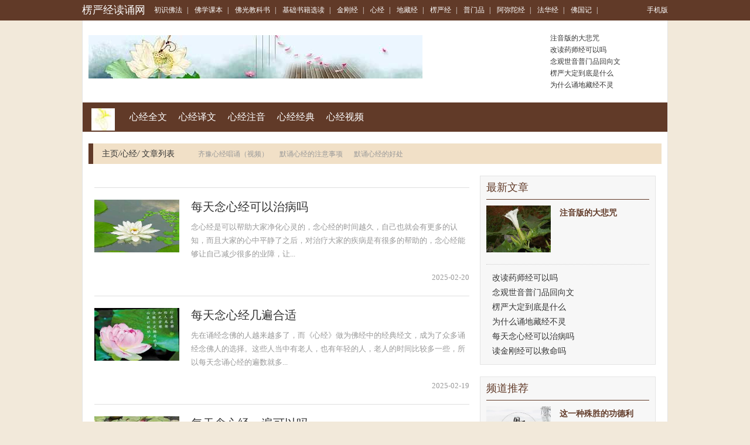

--- FILE ---
content_type: text/html; charset=Utf-8
request_url: https://www.lengyands.com/xjsu/
body_size: 9106
content:
<!DOCTYPE html PUBLIC "-//W3C//DTD XHTML 1.0 Transitional//EN" "http://www.w3.org/TR/xhtml1/DTD/xhtml1-transitional.dtd">

<html xmlns="http://www.w3.org/1999/xhtml">
<head>
<meta http-equiv="Content-Type" content="text/html; charset=utf-8" />
<meta http-equiv="X-UA-Compatible" content="IE=edge">
<meta name="viewport" content="width=device-width, initial-scale=1">
<meta http-equiv="Cache-Control" content="no-transform" />
<meta http-equiv="Cache-Control" content="no-siteapp" />
<title>心经全文_般若波罗蜜多心经_心经念诵-楞严经读诵网</title>
<meta name="Keywords" content="心经全文,般若波罗蜜多心经,心经念诵">
<meta name="description" content="">
<link rel="stylesheet" href="/css/bootstrap.min.css" />
<link rel="stylesheet" type="text/css" href="/css/base.css" />
<link rel="stylesheet" type="text/css" href="/css/channel-include.css" />
<link rel="stylesheet" type="text/css" href="/css/article.css" />
<link rel="stylesheet" type="text/css" href="/css/article_20150624.css" />
<meta name="applicable-device" content="pc">
<link rel="alternate" media="only screen and(max-width: 640px)" href="https://m.lengyands.com/xjsu/">
<meta http-equiv="mobile-agent" content="format=html5; url=https://m.lengyands.com/xjsu/">
<meta http-equiv="mobile-agent" content="format=xhtml; url=https://m.lengyands.com/xjsu/">
<script type="text/javascript" src="/js/uaredirect.js"></script>
<script type="text/javascript">uaredirect("https://m.lengyands.com/xjsu/");</script>
<script type="text/javascript" src="/js/jquery.js"></script>

<link rel="stylesheet" type="text/css" href="https://static.85jk.com/default/js/jquerys-min.css">
<script type="text/javascript" src="https://www.hzcmc.com/js/pingb.js"></script>
<base target="_blank">
</head>

<body>
<div class="container-fluid topnav linkwhite">
  <div class="container"> <a class="pull-left logo" href="https://www.lengyands.com">楞严经读诵网</a>
    <div class="pull-left all-nav"> 
  <a href="https://www.lengyands.com/csfpbf/" title="初识佛法">初识佛法</a><em>|</em>
  <a href="https://www.lengyands.com/fxkzvb/" title="佛学课本">佛学课本</a><em>|</em>
  <a href="https://www.lengyands.com/fgjmuk/" title="佛光教科书">佛光教科书</a><em>|</em>
  <a href="https://www.lengyands.com/jcsmyj/" title="基础书籍选读">基础书籍选读</a><em>|</em>
  <a href="https://www.lengyands.com/jgjau/" title="金刚经">金刚经</a><em>|</em>
  <a href="https://www.lengyands.com/xjsu/" title="心经">心经</a><em>|</em>
  <a href="https://www.lengyands.com/dzjpx/" title="地藏经">地藏经</a><em>|</em>
  <a href="https://www.lengyands.com/lyjvh/" title="楞严经">楞严经</a><em>|</em>
  <a href="https://www.lengyands.com/pmpbf/" title="普门品">普门品</a><em>|</em>
  <a href="https://www.lengyands.com/emtrsj/" title="阿弥陀经">阿弥陀经</a><em>|</em>
  <a href="https://www.lengyands.com/fhjsh/" title="法华经">法华经</a><em>|</em>
  <a href="https://www.lengyands.com/fgjjm/" title="佛国记">佛国记</a><em>|</em> </div>
    <div class="pull-right" id="user-login-info"><a href="https://m.lengyands.com/">手机版</a></div>
  </div>
</div>

<div class="container header-banner">
  <div class="pull-left hb-banner"> <a href="https://www.lengyands.com"><img src="https://www.lengyands.com/imgs/uploads/changgui/timg.jpg" alt="楞严经读诵网"/></a> </div>
  <ul class="pull-right article-list">
    <li><a href="https://www.lengyands.com/dbznd/dbzopj/146690.html" title="注音版的大悲咒">注音版的大悲咒</a></li>
    <li><a href="https://www.lengyands.com/ysjjn/ysjadj/163894.html" title="改读药师经可以吗">改读药师经可以吗</a></li>
    <li><a href="https://www.lengyands.com/pmpbf/pumshp/159258.html" title="念观世音普门品回向文">念观世音普门品回向文</a></li>
    <li><a href="https://www.lengyands.com/lyjvh/lyjcqj/156125.html" title="楞严大定到底是什么">楞严大定到底是什么</a></li>
    <li><a href="https://www.lengyands.com/dzjpx/dzjuuj/147112.html" title="为什么诵地藏经不灵">为什么诵地藏经不灵</a></li>
  </ul>
</div>
<div class="container main channel-navs clearfix">
  <div class="channel-names pull-left"> <a href="https://www.lengyands.com"><img class="channel-icon" src="https://www.lengyands.com/imgs/uploads/changgui/1-1F30QF0210-L.png" alt="楞严经读诵网"/></a> </div>
  <div class="channel-sons pull-left"> <a href="https://www.lengyands.com/xjsu/xjqnmw/">心经全文</a>  <a href="https://www.lengyands.com/xjsu/xjyynw/">心经译文</a>  <a href="https://www.lengyands.com/xjsu/xjzfgy/">心经注音</a>  <a href="https://www.lengyands.com/xjsu/xjjbed/">心经经典</a>  <a href="https://www.lengyands.com/xjsu/xjsnyp/">心经视频</a>  </div>
</div>
<div class="container">
  <div class="location clearfix">
    <div class="pull-left"> <a href="https://www.lengyands.com/">主页</a><em>/</em><a href=https://www.lengyands.com/xjsu/>心经</a><em>/</em> 文章列表</div>
    <div class="pull-left cl-tags"> <a href="https://www.lengyands.com/xjsu/xjjbed/170682.html">齐豫心经唱诵（视频）</a>  <a href="https://www.lengyands.com/xjsu/xjjbed/170681.html">默诵心经的注意事项</a>  <a href="https://www.lengyands.com/xjsu/xjjbed/170680.html">默诵心经的好处</a> 
 </div>
  </div>
</div>
<div class="container main mainc clearfix">
  <div class="pull-left m-left article channel-articlelist">
    <ul class="article-lists">
      <li class="split-line"></li>
      <li>
        <div class="arc-infos clearfix"> <a class="arc-pic" href="https://www.lengyands.com/xjsu/xjjbed/169583.html" title="每天念心经可以治病吗"> <img alt="每天念心经可以治病吗" src="https://www.lengyands.com/imgs/image2/image/news/e40b7e583b4ad6fda4f0fc90e49a3e90.jpg"/> </a>
          <h2><a href="https://www.lengyands.com/xjsu/xjjbed/169583.html" title="每天念心经可以治病吗">每天念心经可以治病吗</a></h2>
          <p> 念心经是可以帮助大家净化心灵的，念心经的时间越久，自己也就会有更多的认知，而且大家的心中平静了之后，对治疗大家的疾病是有很多的帮助的，念心经能够让自己减少很多的业障，让... </p>
        </div>
        <div class="arc-tags clearfix">
          <div class="pull-left"> </div>
          <span class="pull-right">2025-02-20</span> </div>
      </li>
      <li class="split-line"></li>
      <li>
        <div class="arc-infos clearfix"> <a class="arc-pic" href="https://www.lengyands.com/xjsu/xjjbed/169582.html" title="每天念心经几遍合适"> <img alt="每天念心经几遍合适" src="https://www.lengyands.com/imgs/image2/image/news/8773429e35678fb3e906e66104f2e7c7.jpg"/> </a>
          <h2><a href="https://www.lengyands.com/xjsu/xjjbed/169582.html" title="每天念心经几遍合适">每天念心经几遍合适</a></h2>
          <p> 先在诵经念佛的人越来越多了，而《心经》做为佛经中的经典经文，成为了众多诵经念佛人的选择。这些人当中有老人，也有年轻的人，老人的时间比较多一些，所以每天念诵心经的遍数就多... </p>
        </div>
        <div class="arc-tags clearfix">
          <div class="pull-left"> </div>
          <span class="pull-right">2025-02-19</span> </div>
      </li>
      <li class="split-line"></li>
      <li>
        <div class="arc-infos clearfix"> <a class="arc-pic" href="https://www.lengyands.com/xjsu/xjjbed/169581.html" title="每天念心经一遍可以吗"> <img alt="每天念心经一遍可以吗" src="https://www.lengyands.com/imgs/image2/image/news/99cd0f52b548d6e250c5543d76a12b58.jpg"/> </a>
          <h2><a href="https://www.lengyands.com/xjsu/xjjbed/169581.html" title="每天念心经一遍可以吗">每天念心经一遍可以吗</a></h2>
          <p> 在修行心经的时候经文中的好处是非常多的，每天都念一边心经能让自己从中获得很多的功德，而且坚持每天念一遍心经能让自己得到非常多的知识，念一遍心经能够增加自己的福慧，让自己... </p>
        </div>
        <div class="arc-tags clearfix">
          <div class="pull-left"> </div>
          <span class="pull-right">2025-02-19</span> </div>
      </li>
      <li class="split-line"></li>
      <li>
        <div class="arc-infos clearfix"> <a class="arc-pic" href="https://www.lengyands.com/xjsu/xjjbed/169580.html" title="每天念心经10遍的好处"> <img alt="每天念心经10遍的好处" src="https://www.lengyands.com/imgs/image2/image/news/6d58b141b6e0df1afb84475de10c5bcf.jpg"/> </a>
          <h2><a href="https://www.lengyands.com/xjsu/xjjbed/169580.html" title="每天念心经10遍的好处">每天念心经10遍的好处</a></h2>
          <p> 心经是《般若波罗蜜多心经》的简称，这部经文虽然简短，但是其中的每一句每一个字都蕴含着无穷的智慧，我们需要从中参悟。每天念诵心经可以帮助我们很快的平复心情，让我们能够有一... </p>
        </div>
        <div class="arc-tags clearfix">
          <div class="pull-left"> </div>
          <span class="pull-right">2025-02-19</span> </div>
      </li>
      <li class="split-line"></li>
      <li>
        <div class="arc-infos clearfix"> <a class="arc-pic" href="https://www.lengyands.com/xjsu/xjjbed/169579.html" title="每天念心经100遍的好处"> <img alt="每天念心经100遍的好处" src="https://www.lengyands.com/imgs/image2/image/news/f34cd1afc67758d4b5a48125979d9389.jpg"/> </a>
          <h2><a href="https://www.lengyands.com/xjsu/xjjbed/169579.html" title="每天念心经100遍的好处">每天念心经100遍的好处</a></h2>
          <p> 心经是《般若波罗蜜多心经》的简称，这部经文虽然简短，但是其中的每一句每一个字都蕴含着无穷的智慧，我们需要从中参悟。每天念诵心经可以帮助我们很快的平复心情，让我们能够有一... </p>
        </div>
        <div class="arc-tags clearfix">
          <div class="pull-left"> </div>
          <span class="pull-right">2025-02-19</span> </div>
      </li>
      <li class="split-line"></li>
      <li>
        <div class="arc-infos clearfix"> <a class="arc-pic" href="https://www.lengyands.com/xjsu/xjjbed/169578.html" title="每天念多少遍心经好"> <img alt="每天念多少遍心经好" src="https://www.lengyands.com/imgs/image2/image/news/dc77feb758b9955390ee7115b37d1cf5.jpg"/> </a>
          <h2><a href="https://www.lengyands.com/xjsu/xjjbed/169578.html" title="每天念多少遍心经好">每天念多少遍心经好</a></h2>
          <p> 念诵心经的时候，每天念诵多少遍看你自己的时间和能力就好了。修持心经就是在锻炼我们自己的内心，你读心经，次数越多，对心经的感悟就会更多，自己得到的启示也会更大。心经让我们... </p>
        </div>
        <div class="arc-tags clearfix">
          <div class="pull-left"> </div>
          <span class="pull-right">2025-02-19</span> </div>
      </li>
      <li class="split-line"></li>
      <li>
        <div class="arc-infos clearfix"> <a class="arc-pic" href="https://www.lengyands.com/xjsu/xjjbed/169577.html" title="每天念几遍心经比较好"> <img alt="每天念几遍心经比较好" src="https://www.lengyands.com/imgs/image2/image/news/9784269efdf7faa3a0af3dfba7976fc4.jpg"/> </a>
          <h2><a href="https://www.lengyands.com/xjsu/xjjbed/169577.html" title="每天念几遍心经比较好">每天念几遍心经比较好</a></h2>
          <p> 每天念诵《心经》数量的次数越多越好，时间长了。能背下来了。有空的时候多背诵几遍就可以了。《心经》是阐述了大乘佛法中空和般若思想的经典。心经的效用长期念诵会获得正正的大智... </p>
        </div>
        <div class="arc-tags clearfix">
          <div class="pull-left"> </div>
          <span class="pull-right">2025-02-18</span> </div>
      </li>
      <li class="split-line"></li>
      <li>
        <div class="arc-infos clearfix"> <a class="arc-pic" href="https://www.lengyands.com/xjsu/xjjbed/169576.html" title="每天念几遍心经和大悲咒好"> <img alt="每天念几遍心经和大悲咒好" src="https://www.lengyands.com/imgs/image2/image/news/368314cbf7973022114b77786c260fb0.jpg"/> </a>
          <h2><a href="https://www.lengyands.com/xjsu/xjjbed/169576.html" title="每天念几遍心经和大悲咒好">每天念几遍心经和大悲咒好</a></h2>
          <p> 现在修行心经和大悲咒的人越来越多了，但有的刚开始念诵这两部经文的师兄想要知道每天念几遍最好。其实每天念诵心经和大悲咒的遍数是师兄自己决定的，你想念几遍就念几遍，但遍数越... </p>
        </div>
        <div class="arc-tags clearfix">
          <div class="pull-left"> </div>
          <span class="pull-right">2025-02-18</span> </div>
      </li>
      <li class="split-line"></li>
      <li>
        <div class="arc-infos clearfix"> <a class="arc-pic" href="https://www.lengyands.com/xjsu/xjjbed/169575.html" title="每天念一百遍心经多久才能有感应"> <img alt="每天念一百遍心经多久才能有感应" src="https://www.lengyands.com/imgs/image2/image/news/3dece47cb147bfea3e5732a00aafe326.jpg"/> </a>
          <h2><a href="https://www.lengyands.com/xjsu/xjjbed/169575.html" title="每天念一百遍心经多久才能有感应">每天念一百遍心经多久才能有感应</a></h2>
          <p> 每天都能够坚持诵读一百遍《心经》是有无量的功德的，这些功德不但会利益我们自己，也可以利益我们的家人、众生。念《心经》的好处是非常多的，能坚持每天一百遍念诵，好处更是不可... </p>
        </div>
        <div class="arc-tags clearfix">
          <div class="pull-left"> </div>
          <span class="pull-right">2025-02-18</span> </div>
      </li>
      <li class="split-line"></li>
      <li>
        <div class="arc-infos clearfix"> <a class="arc-pic" href="https://www.lengyands.com/xjsu/xjjbed/169574.html" title="每天念50遍心经的感应有哪些"> <img alt="每天念50遍心经的感应有哪些" src="https://www.lengyands.com/imgs/image2/image/news/577dd33a692552b392a685904a8e2a27.jpg"/> </a>
          <h2><a href="https://www.lengyands.com/xjsu/xjjbed/169574.html" title="每天念50遍心经的感应有哪些">每天念50遍心经的感应有哪些</a></h2>
          <p> 一、心生定力：一直以来，我都有一种慌乱，是对自己不自信和对未来不确定的茫然感。《心经》如同一粒定心丸，我感到有一种力量在护持着我，全身像有宁静安详的气壳所笼罩，让我不再... </p>
        </div>
        <div class="arc-tags clearfix">
          <div class="pull-left"> </div>
          <span class="pull-right">2025-02-18</span> </div>
      </li>
      <li class="split-line"></li>
      <li>
        <div class="arc-infos clearfix"> <a class="arc-pic" href="https://www.lengyands.com/xjsu/xjjbed/169573.html" title="每天念3遍心经的好处"> <img alt="每天念3遍心经的好处" src="https://www.lengyands.com/imgs/image2/image/news/5b7261cd7ecd57f47c43df418712b4d8.jpg"/> </a>
          <h2><a href="https://www.lengyands.com/xjsu/xjjbed/169573.html" title="每天念3遍心经的好处">每天念3遍心经的好处</a></h2>
          <p> 念诵心经的好处很多，每天念诵3遍心经可以长智慧，修功德，还能去除烦恼。实际上每天念诵心经的遍数并没有准确的数字，当然念诵的遍数越多，效果会更好，修的功德也会很大。每天念... </p>
        </div>
        <div class="arc-tags clearfix">
          <div class="pull-left"> </div>
          <span class="pull-right">2025-02-12</span> </div>
      </li>
      <li class="split-line"></li>
      <li>
        <div class="arc-infos clearfix"> <a class="arc-pic" href="https://www.lengyands.com/xjsu/xjjbed/169572.html" title="每天念21遍心经的好处有哪些"> <img alt="每天念21遍心经的好处有哪些" src="https://www.lengyands.com/imgs/image2/image/news/4f031cbe0d32cb711b2170250b80c469.jpg"/> </a>
          <h2><a href="https://www.lengyands.com/xjsu/xjjbed/169572.html" title="每天念21遍心经的好处有哪些">每天念21遍心经的好处有哪些</a></h2>
          <p> 有很多同修念诵心经获得了很多的好处，每天念诵21遍心经的好处是很多的，这样可以反复地求观世音菩萨的帮助，可以让菩萨满足我们内心的愿望，观音菩萨是“观”音，是听到众生的苦难... </p>
        </div>
        <div class="arc-tags clearfix">
          <div class="pull-left"> </div>
          <span class="pull-right">2025-02-12</span> </div>
      </li>
      <li class="split-line"></li>
      <li>
        <div class="arc-infos clearfix"> <a class="arc-pic" href="https://www.lengyands.com/xjsu/xjjbed/169571.html" title="每天念21遍心经的好处有什么"> <img alt="每天念21遍心经的好处有什么" src="https://www.lengyands.com/imgs/image2/image/news/1be810495531350ded698181d41d6ac7.jpg"/> </a>
          <h2><a href="https://www.lengyands.com/xjsu/xjjbed/169571.html" title="每天念21遍心经的好处有什么">每天念21遍心经的好处有什么</a></h2>
          <p> 《心经》是非常好的一部经文，念诵《心经》会给我们带来意想不到的好处，还可以让我们获得无量的功德。念诵《心经》可以说是念诵的遍数越多越好，但为什么会有21遍这样的说法呢?其实... </p>
        </div>
        <div class="arc-tags clearfix">
          <div class="pull-left"> </div>
          <span class="pull-right">2025-02-11</span> </div>
      </li>
      <li class="split-line"></li>
      <li>
        <div class="arc-infos clearfix"> <a class="arc-pic" href="https://www.lengyands.com/xjsu/xjjbed/169570.html" title="每天念21遍心经的好处是什么"> <img alt="每天念21遍心经的好处是什么" src="https://www.lengyands.com/imgs/image2/image/news/9058fbcc80d5f81b3ae2197f45ac8f80.jpg"/> </a>
          <h2><a href="https://www.lengyands.com/xjsu/xjjbed/169570.html" title="每天念21遍心经的好处是什么">每天念21遍心经的好处是什么</a></h2>
          <p> 在修行佛法的时候，很多修行者都会选择诵读心经，其中有些师兄会选择诵读21遍心经，那么每天诵读21遍心经有什么好处呢?下面我们就一起来详细的了解一下吧!诵读21遍心经的好处：1：坚持... </p>
        </div>
        <div class="arc-tags clearfix">
          <div class="pull-left"> </div>
          <span class="pull-right">2025-02-11</span> </div>
      </li>
      <li class="split-line"></li>
      <li>
        <div class="arc-infos clearfix"> <a class="arc-pic" href="https://www.lengyands.com/xjsu/xjjbed/169569.html" title="每天念21遍心经的好处"> <img alt="每天念21遍心经的好处" src="https://www.lengyands.com/imgs/image2/image/news/4c6b57aa1e8b4636775566a380401218.jpg"/> </a>
          <h2><a href="https://www.lengyands.com/xjsu/xjjbed/169569.html" title="每天念21遍心经的好处">每天念21遍心经的好处</a></h2>
          <p> 现在是有很多的人都在念诵心经的，当大家在诵读心经的时候，如果是念满二十一遍的话，好处也会是很多的。因为在七是一个比较圆满的数字，要是三七的话，自然也是更加圆满的的了。念... </p>
        </div>
        <div class="arc-tags clearfix">
          <div class="pull-left"> </div>
          <span class="pull-right">2025-02-11</span> </div>
      </li>
    </ul>
    <div class="article_pager clearfix">
      <ul class="pagination">
       
      </ul>
    </div>
  </div>
  <script type="text/javascript" src="/js/jquery.floatDiv.js"></script> 
  <script type="text/javascript" src="/js/article_right.js"></script>
    <div class="pull-right m-right">
    <div class="mybox">
      <h4>最新文章</h4>
      <div class="mybox-main">
        <table class="list-table3 linkgreen">
          <tr>
            <th><a href="https://www.lengyands.com/dbznd/dbzopj/146690.html" title="注音版的大悲咒"><img alt="注音版的大悲咒" src="https://www.lengyands.com/imgs/image2/image/news/000FE4588.jpg" /></a></th>
            <td><dl>
                <dt><a href="https://www.lengyands.com/dbznd/dbzopj/146690.html" title="注音版的大悲咒">注音版的大悲咒</a></dt>
              </dl></td>
          </tr>
        </table>
        <div class="line-dotted"> </div>
        <ul class="article-list clearfix">
          <li><a href="https://www.lengyands.com/ysjjn/ysjadj/163894.html" title="改读药师经可以吗">改读药师经可以吗</a></li>
          <li><a href="https://www.lengyands.com/pmpbf/pumshp/159258.html" title="念观世音普门品回向文">念观世音普门品回向文</a></li>
          <li><a href="https://www.lengyands.com/lyjvh/lyjcqj/156125.html" title="楞严大定到底是什么">楞严大定到底是什么</a></li>
          <li><a href="https://www.lengyands.com/dzjpx/dzjuuj/147112.html" title="为什么诵地藏经不灵">为什么诵地藏经不灵</a></li>
          <li><a href="https://www.lengyands.com/xjsu/xjjbed/169583.html" title="每天念心经可以治病吗">每天念心经可以治病吗</a></li>
          <li><a href="https://www.lengyands.com/jgjau/jgjmuj/151773.html" title="读金刚经可以救命吗">读金刚经可以救命吗</a></li>
        </ul>
      </div>
    </div>
    <div class="mybox">
      <h4>频道推荐</h4>
      <div class="mybox-main">
        <table class="list-table3 linkgreen">
          <tr>
            <th><a href="https://www.lengyands.com/jcsmyj/fxjuzb/208987.html" title="这一种殊胜的功德利益，查"><img alt="这一种殊胜的功德利益，查" src="https://www.lengyands.com/plus/images/pic.gif" /></a></th>
            <td><dl>
                <dt><a href="https://www.lengyands.com/jcsmyj/fxjuzb/208987.html" title="这一种殊胜的功德利益，查">这一种殊胜的功德利益，查</a></dt>
              </dl></td>
          </tr>
        </table>
        <div class="line-dotted"> </div>
        <ul class="article-list clearfix">
          <li><a href="https://www.lengyands.com/fxkzvb/csfjuf/213820.html" title="透过千面人物，演绎百味人">透过千面人物，演绎百味人</a></li>
          <li><a href="https://www.lengyands.com/csfpbf/fjcbab/225389.html" title="连续念佛五昼夜 天乐相庆生">连续念佛五昼夜 天乐相庆生</a></li>
          <li><a href="https://www.lengyands.com/csfpbf/fjyfkg/209762.html" title="追寻“禅茶一味”的脚步">追寻“禅茶一味”的脚步</a></li>
          <li><a href="https://www.lengyands.com/csfpbf/fjjmtc/206655.html" title="都市修仙小说：修道主神投">都市修仙小说：修道主神投</a></li>
          <li><a href="https://www.lengyands.com/csfpbf/rmzrws/209137.html" title="钟茂森：因果轮回的科学证">钟茂森：因果轮回的科学证</a></li>
          <li><a href="https://www.lengyands.com/csfpbf/fxcqas/192022.html" title="达真堪布：什么是真正的论">达真堪布：什么是真正的论</a></li>
        </ul>
      </div>
    </div>
    <div class="mybox hotsearch">
      <h4>热门搜索</h4>
      <div class="mybox-main">
        <div class="clearfix">
          <div class="pull-left img-default"> <a href="https://www.lengyands.com/czwyvj/czwhbh/209344.html" title="那么轻，却又那么重——言"><img width="110" height="80" alt="那么轻，却又那么重——言" src="https://www.lengyands.com/plus/images/pic.gif" /> <span class="title-text">那么轻，却又那么重——言</span></a> </div>
          <ul class="pull-left list-ul">
          <li><a href="https://www.lengyands.com/jtzohg/fxwrdd/213329.html" title="这些佛教寺庙才是真正的清">这些佛教寺庙才是真正的清</a></li>
          <li><a href="https://www.lengyands.com/ygqnjs/wflzhm/204584.html" title="迎请《心经白话解释》">迎请《心经白话解释》</a></li>
          <li><a href="https://www.lengyands.com/ygqnjs/fszxks/206570.html" title="苍蝇救人的故事">苍蝇救人的故事</a></li>
          <li><a href="https://www.lengyands.com/ygqnjs/zcssk/192887.html" title="蝴蝶报恩，号召同伴为军事">蝴蝶报恩，号召同伴为军事</a></li>
          </ul>
        </div>
        <div class="line-dotted"> </div>
        <div class="clearfix">
          <div class="pull-left img-default"> <a href="https://www.lengyands.com/ygqnjs/wflzhm/204584.html" title="迎请《心经白话解释》"><img width="110" height="80" alt="迎请《心经白话解释》" src="https://www.lengyands.com/plus/images/pic.gif" /> <span class="title-text">迎请《心经白话解释》</span></a> </div>
          <ul class="pull-left list-ul">
            <li><a href="https://www.lengyands.com/yguaeo/jxyreg/193169.html" title="邪淫果报最为快速最为惨烈">邪淫果报最为快速最为惨烈</a></li>
            <li><a href="https://www.lengyands.com/gygfps/jxduvw/228467.html" title="达真堪布：若是分别，就不">达真堪布：若是分别，就不</a></li>
            <li><a href="https://www.lengyands.com/zmgfks/czgjea/9715.html" title="洗出佛性">洗出佛性</a></li>
            <li><a href="https://www.lengyands.com/zmgfks/clgaos/213347.html" title="这几位仙佛是西游世界真正">这几位仙佛是西游世界真正</a></li>
          </ul>
        </div>
      </div>
    </div>
    <div class="mybox hotsearch">
      <h4><a href="https://www.lengyands.com/jgjau/">金刚经</a></h4>
      <div class="mybox-main">
        <div class="clearfix">
          <div class="pull-left img-default"> <a href="https://www.lengyands.com/jgjau/jgjmuj/151773.html" title="读金刚经可以救命吗"><img width="110" height="80" alt="读金刚经可以救命吗" src="https://www.lengyands.com/imgs/image2/image/news/000FE4588.jpg" /> <span class="title-text">读金刚经可以救命吗</span></a> </div>
          <ul class="pull-left list-ul">
            <li><a href="https://www.lengyands.com/jgjau/jgjmuj/151772.html" title="读金刚经可以延寿多久">读金刚经可以延寿多久</a></li>
            <li><a href="https://www.lengyands.com/jgjau/jgjmuj/151771.html" title="读金刚经可以增长智慧吗">读金刚经可以增长智慧吗</a></li>
            <li><a href="https://www.lengyands.com/jgjau/jgjmuj/151770.html" title="读金刚经可以坐着读吗">读金刚经可以坐着读吗</a></li>
            <li><a href="https://www.lengyands.com/jgjau/jgjmuj/151769.html" title="读金刚经可以回向吗">读金刚经可以回向吗</a></li>
          </ul>
        </div>
        <div class="line-dotted"> </div>
        <div class="clearfix">
          <div class="pull-left img-default"> <a href="https://www.lengyands.com/jgjau/jgjmuj/151768.html" title="读金刚经可以保佑什么"><img width="110" height="80" alt="读金刚经可以保佑什么" src="https://www.lengyands.com/imgs/image2/image/news/000FE4588.jpg" /> <span class="title-text">读金刚经可以保佑什么</span></a> </div>
          <ul class="pull-left list-ul">
            <li><a href="https://www.lengyands.com/jgjau/jgjmuj/151767.html" title="读金刚经可以不燃香吗">读金刚经可以不燃香吗</a></li>
            <li><a href="https://www.lengyands.com/jgjau/jgjmuj/151766.html" title="读金刚经发愿可以实现吗">读金刚经发愿可以实现吗</a></li>
            <li><a href="https://www.lengyands.com/jgjau/jgjmuj/151765.html" title="读金刚经功德是什么">读金刚经功德是什么</a></li>
            <li><a href="https://www.lengyands.com/jgjau/jgjmuj/151764.html" title="读金刚经前恭请和读完回向">读金刚经前恭请和读完回向</a></li>
          </ul>
        </div>
      </div>
    </div>
    <div class="mybox hotsearch">
      <h4><a href="https://www.lengyands.com/xjsu/">心经</a></h4>
      <div class="mybox-main">
        <div class="clearfix">
          <div class="pull-left img-default"> <a href="https://www.lengyands.com/xjsu/xjjbed/169583.html" title="每天念心经可以治病吗"><img width="110" height="80" alt="每天念心经可以治病吗" src="https://www.lengyands.com/imgs/image2/image/news/e40b7e583b4ad6fda4f0fc90e49a3e90.jpg" /> <span class="title-text">每天念心经可以治病吗</span></a> </div>
          <ul class="pull-left list-ul">
            <li><a href="https://www.lengyands.com/xjsu/xjjbed/169582.html" title="每天念心经几遍合适">每天念心经几遍合适</a></li>
            <li><a href="https://www.lengyands.com/xjsu/xjjbed/169581.html" title="每天念心经一遍可以吗">每天念心经一遍可以吗</a></li>
            <li><a href="https://www.lengyands.com/xjsu/xjjbed/169580.html" title="每天念心经10遍的好处">每天念心经10遍的好处</a></li>
            <li><a href="https://www.lengyands.com/xjsu/xjjbed/169579.html" title="每天念心经100遍的好处">每天念心经100遍的好处</a></li>
          </ul>
        </div>
        <div class="line-dotted"> </div>
        <div class="clearfix">
          <div class="pull-left img-default"> <a href="https://www.lengyands.com/xjsu/xjjbed/169578.html" title="每天念多少遍心经好"><img width="110" height="80" alt="每天念多少遍心经好" src="https://www.lengyands.com/imgs/image2/image/news/dc77feb758b9955390ee7115b37d1cf5.jpg" /> <span class="title-text">每天念多少遍心经好</span></a> </div>
          <ul class="pull-left list-ul">
            <li><a href="https://www.lengyands.com/xjsu/xjjbed/169577.html" title="每天念几遍心经比较好">每天念几遍心经比较好</a></li>
            <li><a href="https://www.lengyands.com/xjsu/xjjbed/169576.html" title="每天念几遍心经和大悲咒好">每天念几遍心经和大悲咒好</a></li>
            <li><a href="https://www.lengyands.com/xjsu/xjjbed/169575.html" title="每天念一百遍心经多久才能">每天念一百遍心经多久才能</a></li>
            <li><a href="https://www.lengyands.com/xjsu/xjjbed/169574.html" title="每天念50遍心经的感应有哪">每天念50遍心经的感应有哪</a></li>
          </ul>
        </div>
      </div>
    </div>
    <div class="mybox mybox-tabs">
      <h4>
        <ul class="clearfix select-tabs">
          <li class="active"><a href="https://www.lengyands.com/dzjpx/">地藏经</a></li>
          <li><a href="https://www.lengyands.com/fhjsh/">法华经</a></li>
        </ul>
      </h4>
      <div class="mybox-main">
        <div class="tabs_box" name="box_0">
          <ul class="list-pic-2col clearfix" name="box_0">
            <li class='pull-left'><a href="https://www.lengyands.com/dzjpx/dzjuuj/147112.html" title="为什么诵地藏经不灵"><img alt="为什么诵地藏经不灵" src="https://www.lengyands.com/imgs/image2/image/news/000FE4588.jpg" /><span>为什么诵地藏经不灵</span></a></li>
            <li class='pull-left'><a href="https://www.lengyands.com/dzjpx/dzjuuj/147111.html" title="为什么诵地藏经"><img alt="为什么诵地藏经" src="https://www.lengyands.com/imgs/image2/image/news/000FE4588.jpg" /><span>为什么诵地藏经</span></a></li>
            <li class='pull-left'><a href="https://www.lengyands.com/dzjpx/dzjuuj/147110.html" title="为什么要读地藏经"><img alt="为什么要读地藏经" src="https://www.lengyands.com/imgs/image2/image/news/000FE4588.jpg" /><span>为什么要读地藏经</span></a></li>
            <li class='pull-left'><a href="https://www.lengyands.com/dzjpx/dzjuuj/147109.html" title="为什么要诵地藏经"><img alt="为什么要诵地藏经" src="https://www.lengyands.com/imgs/image2/image/news/000FE4588.jpg" /><span>为什么要诵地藏经</span></a></li>
          </ul>
        </div>
        <div class="tabs_box" name="box_1" style="display:none;">
          <ul class="list-pic-2col clearfix" name="box_1">
            <li class='pull-left'><a href="https://www.lengyands.com/fhjsh/fhjuuj/164882.html" title="法华经的作用"><img alt="法华经的作用" src="https://www.lengyands.com/imgs/image2/image/news/07ee443ce349be16f49588935dca8067.jpg" /><span>法华经的作用</span></a></li>
            <li class='pull-left'><a href="https://www.lengyands.com/fhjsh/fhjuuj/164881.html" title="法华经的主要思想有哪些"><img alt="法华经的主要思想有哪些" src="https://www.lengyands.com/imgs/image2/image/news/f701565b211a10e6259ea6a0030a0359.jpg" /><span>法华经的主要思想有哪些</span></a></li>
            <li class='pull-left'><a href="https://www.lengyands.com/fhjsh/fhjuuj/164880.html" title="法华经的主要思想是什么"><img alt="法华经的主要思想是什么" src="https://www.lengyands.com/imgs/image2/image/news/07e6bb6769a8d344c0a448e07d69d710.jpg" /><span>法华经的主要思想是什么</span></a></li>
            <li class='pull-left'><a href="https://www.lengyands.com/fhjsh/fhjuuj/164879.html" title="法华经的中心思想"><img alt="法华经的中心思想" src="https://www.lengyands.com/imgs/image2/image/news/3b895a791039da5ab21d0f5171dace72.jpg" /><span>法华经的中心思想</span></a></li>
          </ul>
        </div>
      </div>
    </div>
    <div class="mybox hotsearch mybox-tabs">
      <h4>
        <ul class="clearfix select-tabs">
          <li class="active"><a href="https://www.lengyands.com/lyjvh/">楞严经</a></li>
          <li><a href="https://www.lengyands.com/pmpbf/">普门品</a></li>
          <li><a href="https://www.lengyands.com/emtrsj/">阿弥陀经</a></li>

        </ul>
      </h4>
      <div class="mybox-main">
        <div class="tabs_box" name="box_0">
          <div class="clearfix">
            <div class="pull-left img-default"> <a href="https://www.lengyands.com/lyjvh/lyjcqj/156125.html" title="楞严大定到底是什么"><img width="110" height="80" alt="楞严大定到底是什么" src="https://www.lengyands.com/imgs/image2/image/news/000FE4588.jpg" /> <span class="title-text">楞严大定到底是什么</span></a> </div>
            <ul class="pull-left list-ul">
              <li><a href="https://www.lengyands.com/lyjvh/lyjcqj/156124.html" title="楞严大定修法仪轨">楞严大定修法仪轨</a></li>
              <li><a href="https://www.lengyands.com/lyjvh/lyjcqj/156122.html" title="楞严咒，让我从此心安">楞严咒，让我从此心安</a></li>
              <li><a href="https://www.lengyands.com/lyjvh/lyjcqj/156120.html" title="楞严咒读诵30分钟好吗">楞严咒读诵30分钟好吗</a></li>
              <li><a href="https://www.lengyands.com/lyjvh/lyjcqj/156118.html" title="楞严咒读诵30分钟">楞严咒读诵30分钟</a></li>
            </ul>
          </div>
          <div class="line-dotted"> </div>
          <div class="clearfix">
            <div class="pull-left img-default"> <a href="https://www.lengyands.com/lyjvh/lyjcqj/156115.html" title="楞严咒解释白话文"><img width="110" height="80" alt="楞严咒解释白话文" src="https://www.lengyands.com/imgs/image2/image/news/000FE4588.jpg" /> <span class="title-text">楞严咒解释白话文</span></a> </div>
            <ul class="pull-left list-ul">
              <li><a href="https://www.lengyands.com/lyjvh/lyjcqj/156112.html" title="楞严咒解释白话">楞严咒解释白话</a></li>
              <li><a href="https://www.lengyands.com/lyjvh/lyjcqj/156109.html" title="楞严咒能随便念么">楞严咒能随便念么</a></li>
              <li><a href="https://www.lengyands.com/lyjvh/lyjcqj/156106.html" title="楞严咒能辟邪吗">楞严咒能辟邪吗</a></li>
              <li><a href="https://www.lengyands.com/lyjvh/lyjcqj/156104.html" title="楞严咒背诵方法">楞严咒背诵方法</a></li>
            </ul>
          </div>
        </div>
        <div class="tabs_box" name="box_1" style="display:none;">
          <div class="clearfix">
            <div class="pull-left img-default"> <a href="https://www.lengyands.com/pmpbf/pumshp/159258.html" title="念观世音普门品回向文"><img width="110" height="80" alt="念观世音普门品回向文" src="https://www.lengyands.com/imgs/image2/image/news/7c56febcdfcb701015fde1b237c91a18.jpg" /> <span class="title-text">念观世音普门品回向文</span></a> </div>
            <ul class="pull-left list-ul">
              <li><a href="https://www.lengyands.com/pmpbf/pumshp/159257.html" title="念经感应">念经感应</a></li>
              <li><a href="https://www.lengyands.com/pmpbf/pumshp/159256.html" title="念普门品需要多久">念普门品需要多久</a></li>
              <li><a href="https://www.lengyands.com/pmpbf/pumshp/159255.html" title="念普门品还是地藏经好">念普门品还是地藏经好</a></li>
              <li><a href="https://www.lengyands.com/pmpbf/pumshp/159254.html" title="念普门品超度">念普门品超度</a></li>
            </ul>
          </div>
          <div class="line-dotted"> </div>
          <div class="clearfix">
            <div class="pull-left img-default"> <a href="https://www.lengyands.com/pmpbf/pumshp/159253.html" title="念普门品要跪着吗"><img width="110" height="80" alt="念普门品要跪着吗" src="https://www.lengyands.com/imgs/image2/image/news/57f3e7bb04aeb3d751ae8dd36a7f37e7.jpg" /> <span class="title-text">念普门品要跪着吗</span></a> </div>
            <ul class="pull-left list-ul">
              <li><a href="https://www.lengyands.com/pmpbf/pumshp/159252.html" title="念普门品要注意什么">念普门品要注意什么</a></li>
              <li><a href="https://www.lengyands.com/pmpbf/pumshp/159251.html" title="念普门品要按仪轨念吗">念普门品要按仪轨念吗</a></li>
              <li><a href="https://www.lengyands.com/pmpbf/pumshp/159250.html" title="念普门品要念几遍才能消业">念普门品要念几遍才能消业</a></li>
              <li><a href="https://www.lengyands.com/pmpbf/pumshp/159249.html" title="念普门品要很大声吗">念普门品要很大声吗</a></li>
            </ul>
          </div>
        </div>
        <div class="tabs_box" name="box_2" style="display:none;">
          <div class="clearfix">
            <div class="pull-left img-default"> <a href="https://www.lengyands.com/emtrsj/emtzui/144056.html" title="佛说阿弥陀经要解"><img width="110" height="80" alt="佛说阿弥陀经要解" src="https://www.lengyands.com/imgs/image2/image/news/000FE4588.jpg" /> <span class="title-text">佛说阿弥陀经要解</span></a> </div>
            <ul class="pull-left list-ul">
              <li><a href="https://www.lengyands.com/emtrsj/emtzui/144054.html" title="佛说阿弥陀经背诵技巧有哪">佛说阿弥陀经背诵技巧有哪</a></li>
              <li><a href="https://www.lengyands.com/emtrsj/emtzui/144053.html" title="佛说阿弥陀经背诵技巧">佛说阿弥陀经背诵技巧</a></li>
              <li><a href="https://www.lengyands.com/emtrsj/emtzui/144052.html" title="佛说阿弥陀经翻译文">佛说阿弥陀经翻译文</a></li>
              <li><a href="https://www.lengyands.com/emtrsj/emtzui/144051.html" title="佛说阿弥陀经翻译">佛说阿弥陀经翻译</a></li>
            </ul>
          </div>
          <div class="line-dotted"> </div>
          <div class="clearfix">
            <div class="pull-left img-default"> <a href="https://www.lengyands.com/emtrsj/emtzui/144050.html" title="佛说阿弥陀经经文读诵<"><img width="110" height="80" alt="佛说阿弥陀经经文读诵<" src="https://www.lengyands.com/imgs/image2/image/news/000FE4588.jpg" /> <span class="title-text">佛说阿弥陀经经文读诵</span></a> </div>
            <ul class="pull-left list-ul">
              <li><a href="https://www.lengyands.com/emtrsj/emtzui/144049.html" title="佛说阿弥陀经经文">佛说阿弥陀经经文</a></li>
              <li><a href="https://www.lengyands.com/emtrsj/emtzui/144048.html" title="佛说阿弥陀经繁体文字">佛说阿弥陀经繁体文字</a></li>
              <li><a href="https://www.lengyands.com/emtrsj/emtzui/144047.html" title="佛说阿弥陀经站着还是硊着">佛说阿弥陀经站着还是硊着</a></li>
              <li><a href="https://www.lengyands.com/emtrsj/emtzui/144046.html" title="佛说阿弥陀经的讲解">佛说阿弥陀经的讲解</a></li>
            </ul>
          </div>
        </div>
      </div>
    </div>
  </div>
</div>
<div class="container main footer-nav linkhui "> Copyright © 2019 - 2022  All Rights Reserved.<a href="https://www.lengyands.com/">楞严经读诵网</a> <br />
  本站内容未经授权请勿转载<div style="width:0px; white-space:nowrap; text-overflow:ellipsis; ">

<a href="http://www.lengyan123.com/" title="楞严经" alt="楞严经">楞严经</a>
<a href="http://www.dizang1.com/" title="地藏经" alt="地藏经">地藏经</a>
<a href="http://www.huayan99.com/" title="华严经" alt="华严经">华严经</a>
<a href="http://www.jingang55.com/" title="金刚经" alt="金刚经">金刚经</a>
<a href="http://www.xinjing789.com/" title="心经" alt="心经">心经</a>
<a href="http://www.yaoshi9.com/" title="药师经" alt="药师经">药师经</a>
<a href="http://www.lengqiejing.cn/" title="楞伽经" alt="楞伽经">楞伽经</a>
<a href="http://www.yuanjue7.com/" title="圆觉经" alt="圆觉经">圆觉经</a>
<a href="http://www.jixiangjing.com/" title="吉祥经" alt="吉祥经">吉祥经</a>
<a href="http://www.weimojiejing.com/" title="维摩诘经" alt="维摩诘经">维摩诘经</a>
<a href="http://www.amituojing.com.cn/" title="阿弥陀经" alt="阿弥陀经">阿弥陀经</a>
<a href="http://www.tanjing.cc/" title="六祖坛经" alt="六祖坛经">六祖坛经</a>
<a href="http://www.puxianxingyuanpin.cn/" title="普贤行愿品" alt="普贤行愿品">普贤行愿品</a>
<a href="http://www.wuliangshoujing.net/" title="无量寿经" alt="无量寿经">无量寿经</a>
<a href="http://www.guanjing.net/" title="观无量寿经" alt="观无量寿经">观无量寿经</a>
<a href="http://www.pumenpin.cc/" title="普门品" alt="普门品">普门品</a>
<a href="http://www.sengqiezhajing.net/" title="僧伽吒经" alt="僧伽吒经">僧伽吒经</a>
<a href="http://www.fahuajing.com.cn/" title="法华经" alt="法华经">法华经</a>

</div> <br/>

  本站转载或引用的文章涉及版权问题的，请与我们联系处理。 <br /><a href="/sitemap.xml">网站地图</a>
  <div class="footer-kexin"> 
  </div>
</div>
<script>
(function(){
    var bp = document.createElement('script');
    var curProtocol = window.location.protocol.split(':')[0];
    if (curProtocol === 'https') {
        bp.src = 'https://zz.bdstatic.com/linksubmit/push.js';        
    }
    else {
        bp.src = 'http://push.zhanzhang.baidu.com/push.js';
    }
    var s = document.getElementsByTagName("script")[0];
    s.parentNode.insertBefore(bp, s);
})();

</script>
</body>
</html>